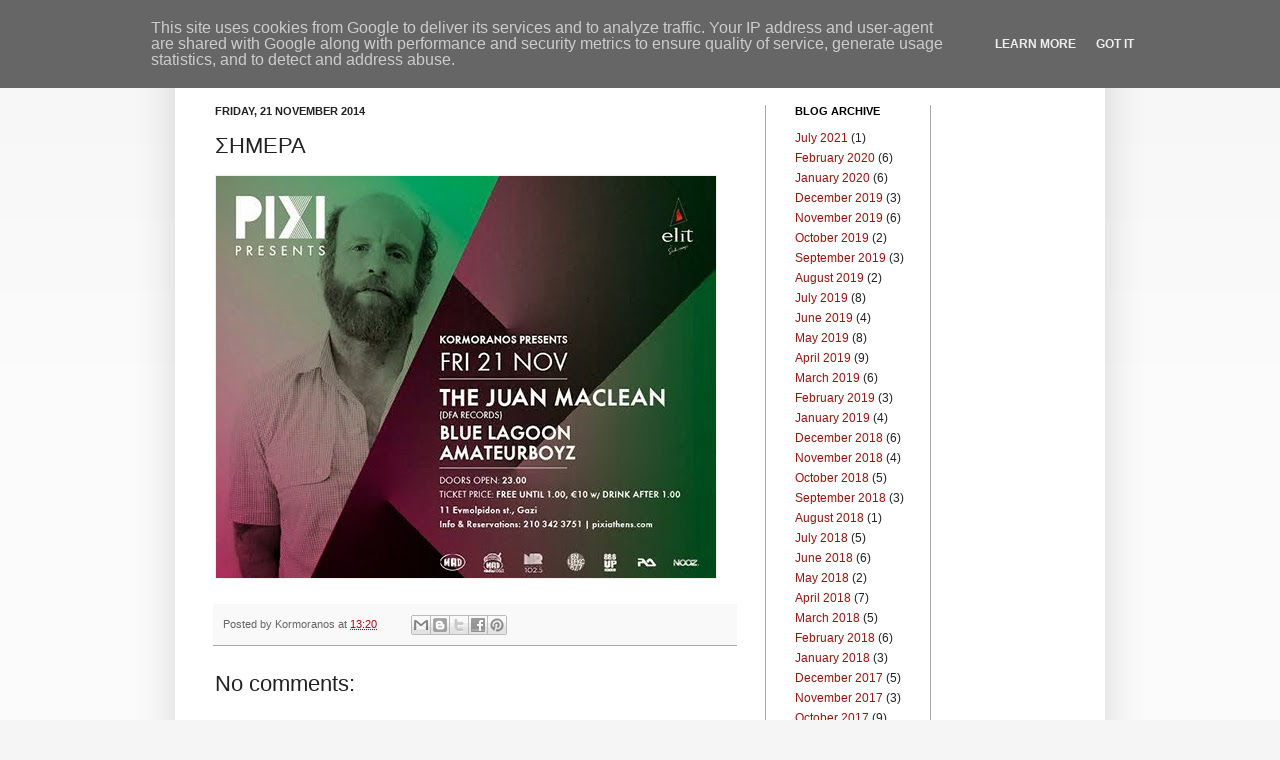

--- FILE ---
content_type: text/html; charset=UTF-8
request_url: http://www.kormoranos.gr/2014/11/blog-post_21.html
body_size: 10990
content:
<!DOCTYPE html>
<html class='v2' dir='ltr' xmlns='http://www.w3.org/1999/xhtml' xmlns:b='http://www.google.com/2005/gml/b' xmlns:data='http://www.google.com/2005/gml/data' xmlns:expr='http://www.google.com/2005/gml/expr'>
<head>
<link href='https://www.blogger.com/static/v1/widgets/335934321-css_bundle_v2.css' rel='stylesheet' type='text/css'/>
<meta content='IE=EmulateIE7' http-equiv='X-UA-Compatible'/>
<meta content='width=1100' name='viewport'/>
<meta content='text/html; charset=UTF-8' http-equiv='Content-Type'/>
<meta content='blogger' name='generator'/>
<link href='http://www.kormoranos.gr/favicon.ico' rel='icon' type='image/x-icon'/>
<link href='http://www.kormoranos.gr/2014/11/blog-post_21.html' rel='canonical'/>
<link rel="alternate" type="application/atom+xml" title="Kormoranos - Atom" href="http://www.kormoranos.gr/feeds/posts/default" />
<link rel="alternate" type="application/rss+xml" title="Kormoranos - RSS" href="http://www.kormoranos.gr/feeds/posts/default?alt=rss" />
<link rel="service.post" type="application/atom+xml" title="Kormoranos - Atom" href="https://www.blogger.com/feeds/9106122703632191379/posts/default" />

<link rel="alternate" type="application/atom+xml" title="Kormoranos - Atom" href="http://www.kormoranos.gr/feeds/3033290222054655023/comments/default" />
<!--Can't find substitution for tag [blog.ieCssRetrofitLinks]-->
<link href='https://blogger.googleusercontent.com/img/b/R29vZ2xl/AVvXsEjCyi6RisrEsIE5ofqvV-yxj8i6gR5dzudj4Vtgl-Y7pjm4hMwifqX3K2vpi5AGEsI7chne3CfFmzQ03h82bSdYhQOhV2SdGaIb-nXXBbR5ocjHnCdSK2qcWt4KfAYHYtu2RLAJhH7KHBYP/s1600/TheJuanMacleanPIXIflyer.jpg' rel='image_src'/>
<meta content='http://www.kormoranos.gr/2014/11/blog-post_21.html' property='og:url'/>
<meta content='ΣΗΜΕΡΑ' property='og:title'/>
<meta content='    ' property='og:description'/>
<meta content='https://blogger.googleusercontent.com/img/b/R29vZ2xl/AVvXsEjCyi6RisrEsIE5ofqvV-yxj8i6gR5dzudj4Vtgl-Y7pjm4hMwifqX3K2vpi5AGEsI7chne3CfFmzQ03h82bSdYhQOhV2SdGaIb-nXXBbR5ocjHnCdSK2qcWt4KfAYHYtu2RLAJhH7KHBYP/w1200-h630-p-k-no-nu/TheJuanMacleanPIXIflyer.jpg' property='og:image'/>
<title>Kormoranos: ΣΗΜΕΡΑ</title>
<style id='page-skin-1' type='text/css'><!--
/*
-----------------------------------------------
Blogger Template Style
Name:     Simple
Designer: Josh Peterson
URL:      www.noaesthetic.com
----------------------------------------------- */
/* Variable definitions
====================
<Variable name="keycolor" description="Main Color" type="color" default="#66bbdd"/>
<Group description="Page Text" selector="body">
<Variable name="body.font" description="Font" type="font"
default="normal normal 12px Arial, Tahoma, Helvetica, FreeSans, sans-serif"/>
<Variable name="body.text.color" description="Text Color" type="color" default="#222222"/>
</Group>
<Group description="Backgrounds" selector=".body-fauxcolumns-outer">
<Variable name="body.background.color" description="Outer Background" type="color" default="#66bbdd"/>
<Variable name="content.background.color" description="Main Background" type="color" default="#ffffff"/>
<Variable name="header.background.color" description="Header Background" type="color" default="transparent"/>
</Group>
<Group description="Links" selector=".main-outer">
<Variable name="link.color" description="Link Color" type="color" default="#921712"/>
<Variable name="link.visited.color" description="Visited Color" type="color" default="#921712"/>
<Variable name="link.hover.color" description="Hover Color" type="color" default="#921712"/>
</Group>
<Group description="Blog Title" selector=".header h1">
<Variable name="header.font" description="Font" type="font"
default="normal normal 60px Arial, Tahoma, Helvetica, FreeSans, sans-serif"/>
<Variable name="header.text.color" description="Title Color" type="color" default="#3399bb" />
</Group>
<Group description="Blog Description" selector=".header .description">
<Variable name="description.text.color" description="Description Color" type="color"
default="#777777" />
</Group>
<Group description="Tabs Text" selector=".tabs-inner .widget li a">
<Variable name="tabs.font" description="Font" type="font"
default="normal normal 14px Arial, Tahoma, Helvetica, FreeSans, sans-serif"/>
<Variable name="tabs.text.color" description="Text Color" type="color" default="#999999"/>
<Variable name="tabs.selected.text.color" description="Selected Color" type="color" default="#921712"/>
</Group>
<Group description="Tabs Background" selector=".tabs-outer .PageList">
<Variable name="tabs.background.color" description="Background Color" type="color" default="#f5f5f5"/>
<Variable name="tabs.selected.background.color" description="Selected Color" type="color" default="#eeeeee"/>
</Group>
<Group description="Post Title" selector="h3.post-title, .comments h4">
<Variable name="post.title.font" description="Font" type="font"
default="normal normal 22px Arial, Tahoma, Helvetica, FreeSans, sans-serif"/>
</Group>
<Group description="Date Header" selector=".date-header">
<Variable name="date.header.color" description="Text Color" type="color"
default="#222222"/>
<Variable name="date.header.background.color" description="Background Color" type="color"
default="transparent"/>
</Group>
<Group description="Post Footer" selector=".post-footer">
<Variable name="post.footer.text.color" description="Text Color" type="color" default="#666666"/>
<Variable name="post.footer.background.color" description="Background Color" type="color"
default="#f9f9f9"/>
<Variable name="post.footer.border.color" description="Shadow Color" type="color" default="#eeeeee"/>
</Group>
<Group description="Gadgets" selector="h2">
<Variable name="widget.title.font" description="Title Font" type="font"
default="normal bold 11px Arial, Tahoma, Helvetica, FreeSans, sans-serif"/>
<Variable name="widget.title.text.color" description="Title Color" type="color" default="#000000"/>
<Variable name="widget.alternate.text.color" description="Alternate Color" type="color" default="#999999"/>
</Group>
<Group description="Images" selector=".main-inner">
<Variable name="image.background.color" description="Background Color" type="color" default="#ffffff"/>
<Variable name="image.border.color" description="Border Color" type="color" default="#eeeeee"/>
<Variable name="image.text.color" description="Caption Text Color" type="color" default="#222222"/>
</Group>
<Group description="Accents" selector=".content-inner">
<Variable name="body.rule.color" description="Separator Line Color" type="color" default="#eeeeee"/>
<Variable name="tabs.border.color" description="Tabs Border Color" type="color" default="#aaaaaa"/>
</Group>
<Variable name="body.background" description="Body Background" type="background"
color="#f5f5f5" default="$(color) none repeat scroll top left"/>
<Variable name="body.background.override" description="Body Background Override" type="string" default=""/>
<Variable name="body.background.gradient.cap" description="Body Gradient Cap" type="url"
default="url(http://www.blogblog.com/1kt/simple/gradients_light.png)"/>
<Variable name="body.background.gradient.tile" description="Body Gradient Tile" type="url"
default="url(http://www.blogblog.com/1kt/simple/body_gradient_tile_light.png)"/>
<Variable name="content.background.color.selector" description="Content Background Color Selector" type="string" default=".content-inner"/>
<Variable name="content.padding" description="Content Padding" type="length" default="10px"/>
<Variable name="content.padding.horizontal" description="Content Horizontal Padding" type="length" default="10px"/>
<Variable name="content.shadow.spread" description="Content Shadow Spread" type="length" default="40px"/>
<Variable name="content.shadow.spread.webkit" description="Content Shadow Spread (WebKit)" type="length" default="5px"/>
<Variable name="content.shadow.spread.ie" description="Content Shadow Spread (IE)" type="length" default="10px"/>
<Variable name="main.border.width" description="Main Border Width" type="length" default="0"/>
<Variable name="header.background.gradient" description="Header Gradient" type="url" default="none"/>
<Variable name="header.shadow.offset.left" description="Header Shadow Offset Left" type="length" default="-1px"/>
<Variable name="header.shadow.offset.top" description="Header Shadow Offset Top" type="length" default="-1px"/>
<Variable name="header.shadow.spread" description="Header Shadow Spread" type="length" default="1px"/>
<Variable name="header.padding" description="Header Padding" type="length" default="30px"/>
<Variable name="header.border.size" description="Header Border Size" type="length" default="1px"/>
<Variable name="header.bottom.border.size" description="Header Bottom Border Size" type="length" default="1px"/>
<Variable name="header.border.horizontalsize" description="Header Horizontal Border Size" type="length" default="0"/>
<Variable name="description.text.size" description="Description Text Size" type="string" default="140%"/>
<Variable name="tabs.margin.top" description="Tabs Margin Top" type="length" default="0" />
<Variable name="tabs.margin.side" description="Tabs Side Margin" type="length" default="30px" />
<Variable name="tabs.background.gradient" description="Tabs Background Gradient" type="url"
default="url(http://www.blogblog.com/1kt/simple/gradients_light.png)"/>
<Variable name="tabs.border.width" description="Tabs Border Width" type="length" default="1px"/>
<Variable name="tabs.bevel.border.width" description="Tabs Bevel Border Width" type="length" default="1px"/>
<Variable name="date.header.padding" description="Date Header Padding" type="string" default="inherit"/>
<Variable name="date.header.letterspacing" description="Date Header Letter Spacing" type="string" default="inherit"/>
<Variable name="date.header.margin" description="Date Header Margin" type="string" default="inherit"/>
<Variable name="post.margin.bottom" description="Post Bottom Margin" type="length" default="25px"/>
<Variable name="image.border.small.size" description="Image Border Small Size" type="length" default="2px"/>
<Variable name="image.border.large.size" description="Image Border Large Size" type="length" default="5px"/>
<Variable name="page.width.selector" description="Page Width Selector" type="string" default=".region-inner"/>
<Variable name="page.width" description="Page Width" type="string" default="auto"/>
<Variable name="main.section.margin" description="Main Section Margin" type="length" default="15px"/>
<Variable name="main.padding" description="Main Padding" type="length" default="15px"/>
<Variable name="main.padding.top" description="Main Padding Top" type="length" default="30px"/>
<Variable name="main.padding.bottom" description="Main Padding Bottom" type="length" default="30px"/>
<Variable name="paging.background"
color="#ffffff"
description="Background of blog paging area" type="background"
default="transparent none no-repeat scroll top center"/>
<Variable name="footer.bevel" description="Bevel border length of footer" type="length" default="0"/>
<Variable name="startSide" description="Side where text starts in blog language" type="automatic" default="left"/>
<Variable name="endSide" description="Side where text ends in blog language" type="automatic" default="right"/>
*/
/* Content
----------------------------------------------- */
#navbar {
height: 0px;
visibility: hidden;
display: none;
}
body {
font: normal normal 12px Arial, Tahoma, Helvetica, FreeSans, sans-serif;
color: #222222;
background: #f5f5f5 none repeat scroll top left;
padding: 0 40px 40px 40px;
}
html body .region-inner {
min-width: 0;
max-width: 100%;
width: auto;
}
a:link {
text-decoration:none;
color: #921712;
}
a:visited {
text-decoration:none;
color: #921712;
}
a:hover {
text-decoration:underline;
color: #921712;
}
.body-fauxcolumn-outer .fauxcolumn-inner {
background: transparent url(http://www.blogblog.com/1kt/simple/body_gradient_tile_light.png) repeat scroll top left;
_background-image: none;
}
.body-fauxcolumn-outer .cap-top {
position: absolute;
z-index: 1;
height: 400px;
width: 100%;
background: #f5f5f5 none repeat scroll top left;
}
.body-fauxcolumn-outer .cap-top .cap-left {
width: 100%;
background: transparent url(http://www.blogblog.com/1kt/simple/gradients_light.png) repeat-x scroll top left;
_background-image: none;
}
.content-outer {
-moz-box-shadow: 0 0 40px rgba(0, 0, 0, .15);
-webkit-box-shadow: 0 0 5px rgba(0, 0, 0, .15);
-goog-ms-box-shadow: 0 0 10px #333333;
box-shadow: 0 0 40px rgba(0, 0, 0, .15);
margin-bottom: 1px;
}
.content-inner {
padding: 10px 10px;
}
.content-inner {
background-color: #ffffff;
}
/* Header
----------------------------------------------- */
.header-outer {
background: transparent none repeat-x scroll 0 -400px;
_background-image: none;
}
.Header h1 {
font: normal normal 60px Arial, Tahoma, Helvetica, FreeSans, sans-serif;
color: #3399bb;
text-shadow: -1px -1px 1px rgba(0, 0, 0, .2);
}
.Header h1 a {
color: #3399bb;
}
.Header .description {
font-size: 140%;
color: #777777;
}
.header-inner .Header .titlewrapper {
padding: 22px 30px;
}
.header-inner .Header .descriptionwrapper {
padding: 0 30px;
}
/* Tabs
----------------------------------------------- */
.tabs-inner .section:first-child {
border-top: 1px solid #aaaaaa;
}
.tabs-inner .section:first-child ul {
margin-top: -1px;
border-top: 1px solid #aaaaaa;
border-left: 0 solid #aaaaaa;
border-right: 0 solid #aaaaaa;
}
.tabs-inner .widget ul {
background: #eeeeee url(http://www.blogblog.com/1kt/simple/gradients_light.png) repeat-x scroll 0 -800px;
_background-image: none;
border-bottom: 1px solid #aaaaaa;
margin-top: 0;
margin-left: -30px;
margin-right: -30px;
}
.tabs-inner .widget li a {
display: inline-block;
padding: .6em 1em;
font: normal normal 14px Arial, Tahoma, Helvetica, FreeSans, sans-serif;
color: #921712;
border-left: 1px solid #ffffff;
border-right: 1px solid #aaaaaa;
}
.tabs-inner .widget li:first-child a {
border-left: none;
}
.tabs-inner .widget li.selected a, .tabs-inner .widget li a:hover {
color: #000000;
background-color: #ffffff;
text-decoration: none;
}
/* Columns
----------------------------------------------- */
.main-outer {
border-top: 0 solid #aaaaaa;
}
.fauxcolumn-left-outer .fauxcolumn-inner {
border-right: 1px solid #aaaaaa;
}
.fauxcolumn-right-outer .fauxcolumn-inner {
border-left: 1px solid #aaaaaa;
}
/* Headings
----------------------------------------------- */
h2 {
margin: 0 0 1em 0;
font: normal bold 11px Arial, Tahoma, Helvetica, FreeSans, sans-serif;
color: #000000;
text-transform: uppercase;
}
/* Widgets
----------------------------------------------- */
.widget .zippy {
color: #999999;
text-shadow: 2px 2px 1px rgba(0, 0, 0, .1);
}
.widget .popular-posts ul {
list-style: none;
}
/* Posts
----------------------------------------------- */
.date-header span {
background-color: transparent;
color: #222222;
padding: inherit;
letter-spacing: inherit;
margin: inherit;
}
.main-inner {
padding-top: 30px;
padding-bottom: 30px;
}
.main-inner .column-center-inner {
padding: 0 15px;
}
.main-inner .column-center-inner .section {
margin: 0 15px;
}
.post {
margin: 0 0 25px 0;
}
h3.post-title, .comments h4 {
font: normal normal 22px Arial, Tahoma, Helvetica, FreeSans, sans-serif;
margin: .75em 0 0;
}
.post-body {
font-size: 110%;
line-height: 1.4;
position: relative;
}
.post-body img, .post-body .tr-caption-container, .Profile img, .Image img,
.BlogList .item-thumbnail img {
padding: 2px;
background: #ffffff;
border: 1px solid #eeeeee;
-moz-box-shadow: 1px 1px 5px rgba(0, 0, 0, .1);
-webkit-box-shadow: 1px 1px 5px rgba(0, 0, 0, .1);
box-shadow: 1px 1px 5px rgba(0, 0, 0, .1);
}
.post-body img, .post-body .tr-caption-container {
padding: 5px;
}
.post-body .tr-caption-container {
color: #222222;
}
.post-body .tr-caption-container img {
padding: 0;
background: transparent;
border: none;
-moz-box-shadow: 0 0 0 rgba(0, 0, 0, .1);
-webkit-box-shadow: 0 0 0 rgba(0, 0, 0, .1);
box-shadow: 0 0 0 rgba(0, 0, 0, .1);
}
.post-header {
margin: 0 0 1.5em;
line-height: 1.6;
font-size: 90%;
}
.post-footer {
margin: 20px -2px 0;
padding: 5px 10px;
color: #666666;
background-color: #f9f9f9;
border-bottom: 1px solid #aaaaaa;
line-height: 1.6;
font-size: 90%;
}
#comments .comment-author {
padding-top: 1.5em;
border-top: 1px solid #aaaaaa;
background-position: 0 1.5em;
}
#comments .comment-author:first-child {
padding-top: 0;
border-top: none;
}
.avatar-image-container {
margin: .2em 0 0;
}
#comments .avatar-image-container img {
border: 1px solid #eeeeee;
}
/* Accents
---------------------------------------------- */
.section-columns td.columns-cell {
border-left: 1px solid #aaaaaa;
}
.blog-pager {
background: transparent none no-repeat scroll top center;
}
.blog-pager-older-link, .home-link,
.blog-pager-newer-link {
background-color: #ffffff;
padding: 5px;
}
.footer-outer {
border-top: 0 dashed #bbbbbb;
}
/* Mobile
----------------------------------------------- */
body.mobile  {
padding: 0;
}
.mobile .content-inner {
padding: 0;
}
.mobile .content-outer {
-webkit-box-shadow: 0 0 3px rgba(0, 0, 0, .15);
box-shadow: 0 0 3px rgba(0, 0, 0, .15);
padding: 0 40px;
}
body.mobile .AdSense {
margin-left: -40px;
}
.mobile .tabs-inner .widget ul {
margin-left: 0;
margin-right: 0;
}
.mobile .post {
margin: 0;
}
.mobile .main-inner .column-center-inner .section {
margin: 0;
}
.mobile .main-inner {
padding-top: 20px;
padding-bottom: 20px;
}
.mobile .main-inner .column-center-inner {
padding: 0;
}
.mobile .date-header span {
padding: 0.4em 10px;
margin: 0 -10px;
}
.mobile h3.post-title {
margin: 0;
}
.mobile .blog-pager {
background: transparent;
}
.mobile .footer-outer {
border-top: none;
}
.mobile .main-inner, .mobile .footer-inner {
background-color: #ffffff;
}
.mobile-index-contents {
color: #222222;
}
.mobile-link-button {
background-color: #921712;
}
.mobile-link-button a:link, .mobile-link-button a:visited {
color: #ffffff;
}
.tabs-inner .widget li.selected a {
color: black;
}
.post-body img {
padding: 0px;
-moz-box-shadow: none;
-webkit-box-shadow: none;
box-shadow: none;
}
--></style>
<style id='template-skin-1' type='text/css'><!--
body {
min-width: 930px;
}
.content-outer, .content-fauxcolumn-outer, .region-inner {
min-width: 930px;
max-width: 930px;
_width: 930px;
}
.main-inner .columns {
padding-left: 0px;
padding-right: 330px;
}
.main-inner .fauxcolumn-center-outer {
left: 0px;
right: 330px;
/* IE6 does not respect left and right together */
_width: expression(this.parentNode.offsetWidth -
parseInt("0px") -
parseInt("330px") + 'px');
}
.main-inner .fauxcolumn-left-outer {
width: 0px;
}
.main-inner .fauxcolumn-right-outer {
width: 330px;
}
.main-inner .column-left-outer {
width: 0px;
right: 100%;
margin-left: -0px;
}
.main-inner .column-right-outer {
width: 330px;
margin-right: -330px;
}
#layout {
min-width: 0;
}
#layout .content-outer {
min-width: 0;
width: 800px;
}
#layout .region-inner {
min-width: 0;
width: auto;
}
--></style>
<link href='https://www.blogger.com/dyn-css/authorization.css?targetBlogID=9106122703632191379&amp;zx=d4065b79-711b-4a0f-9041-c03157b67dad' media='none' onload='if(media!=&#39;all&#39;)media=&#39;all&#39;' rel='stylesheet'/><noscript><link href='https://www.blogger.com/dyn-css/authorization.css?targetBlogID=9106122703632191379&amp;zx=d4065b79-711b-4a0f-9041-c03157b67dad' rel='stylesheet'/></noscript>
<meta name='google-adsense-platform-account' content='ca-host-pub-1556223355139109'/>
<meta name='google-adsense-platform-domain' content='blogspot.com'/>

<script type="text/javascript" language="javascript">
  // Supply ads personalization default for EEA readers
  // See https://www.blogger.com/go/adspersonalization
  adsbygoogle = window.adsbygoogle || [];
  if (typeof adsbygoogle.requestNonPersonalizedAds === 'undefined') {
    adsbygoogle.requestNonPersonalizedAds = 1;
  }
</script>


</head>
<body class='loading'>
<div class='navbar section' id='navbar'><div class='widget Navbar' data-version='1' id='Navbar1'><script type="text/javascript">
    function setAttributeOnload(object, attribute, val) {
      if(window.addEventListener) {
        window.addEventListener('load',
          function(){ object[attribute] = val; }, false);
      } else {
        window.attachEvent('onload', function(){ object[attribute] = val; });
      }
    }
  </script>
<div id="navbar-iframe-container"></div>
<script type="text/javascript" src="https://apis.google.com/js/platform.js"></script>
<script type="text/javascript">
      gapi.load("gapi.iframes:gapi.iframes.style.bubble", function() {
        if (gapi.iframes && gapi.iframes.getContext) {
          gapi.iframes.getContext().openChild({
              url: 'https://www.blogger.com/navbar/9106122703632191379?po\x3d3033290222054655023\x26origin\x3dhttp://www.kormoranos.gr',
              where: document.getElementById("navbar-iframe-container"),
              id: "navbar-iframe"
          });
        }
      });
    </script><script type="text/javascript">
(function() {
var script = document.createElement('script');
script.type = 'text/javascript';
script.src = '//pagead2.googlesyndication.com/pagead/js/google_top_exp.js';
var head = document.getElementsByTagName('head')[0];
if (head) {
head.appendChild(script);
}})();
</script>
</div></div>
<div class='body-fauxcolumns'>
<div class='fauxcolumn-outer body-fauxcolumn-outer'>
<div class='cap-top'>
<div class='cap-left'></div>
<div class='cap-right'></div>
</div>
<div class='fauxborder-left'>
<div class='fauxborder-right'></div>
<div class='fauxcolumn-inner'>
</div>
</div>
<div class='cap-bottom'>
<div class='cap-left'></div>
<div class='cap-right'></div>
</div>
</div>
</div>
<div class='content'>
<div class='content-fauxcolumns'>
<div class='fauxcolumn-outer content-fauxcolumn-outer'>
<div class='cap-top'>
<div class='cap-left'></div>
<div class='cap-right'></div>
</div>
<div class='fauxborder-left'>
<div class='fauxborder-right'></div>
<div class='fauxcolumn-inner'>
</div>
</div>
<div class='cap-bottom'>
<div class='cap-left'></div>
<div class='cap-right'></div>
</div>
</div>
</div>
<div class='content-outer'>
<div class='content-cap-top cap-top'>
<div class='cap-left'></div>
<div class='cap-right'></div>
</div>
<div class='fauxborder-left content-fauxborder-left'>
<div class='fauxborder-right content-fauxborder-right'></div>
<div class='content-inner'>
<!-- <header> <div class='header-outer'> <div class='header-cap-top cap-top'> <div class='cap-left'/> <div class='cap-right'/> </div> <div class='fauxborder-left header-fauxborder-left'> <div class='fauxborder-right header-fauxborder-right'/> <div class='region-inner header-inner'> <b:section class='header' id='header' maxwidgets='1' showaddelement='no'> <b:widget id='Header1' locked='true' title='Kormoranos (Header)' type='Header'/> </b:section> </div> </div> <div class='header-cap-bottom cap-bottom'> <div class='cap-left'/> <div class='cap-right'/> </div> </div> </header> -->
<div class='tabs-outer'>
<div class='tabs-cap-top cap-top'>
<div class='cap-left'></div>
<div class='cap-right'></div>
</div>
<div class='fauxborder-left tabs-fauxborder-left'>
<div class='fauxborder-right tabs-fauxborder-right'></div>
<div class='region-inner tabs-inner'>
<div class='tabs section' id='crosscol'><div class='widget PageList' data-version='1' id='PageList1'>
<h2>Pages</h2>
<div class='widget-content'>
<ul>
<li>
<a href='http://www.kormoranos.gr/p/kormoranos.html'>Κορμοράνος</a>
</li>
<li>
<a href='http://www.kormoranos.gr/p/blog-page_4.html'>Πρόγραμμα</a>
</li>
<li>
<a href='http://www.kormoranos.gr/p/contact.html'>Επικοινωνία</a>
</li>
<li>
<a href='http://www.kormoranos.gr/'>Μπλογκ</a>
</li>
</ul>
<div class='clear'></div>
</div>
</div></div>
<div class='tabs section' id='crosscol-overflow'><div class='widget HTML' data-version='1' id='HTML1'>
<div class='widget-content'>
<script type="text/javascript">

  var _gaq = _gaq || [];
  _gaq.push(['_setAccount', 'UA-1253061-1']);
  _gaq.push(['_trackPageview']);

  (function() {
    var ga = document.createElement('script'); ga.type = 'text/javascript'; ga.async = true;
    ga.src = ('https:' == document.location.protocol ? 'https://ssl' : 'http://www') + '.google-analytics.com/ga.js';
    var s = document.getElementsByTagName('script')[0]; s.parentNode.insertBefore(ga, s);
  })();

</script>
</div>
<div class='clear'></div>
</div></div>
</div>
</div>
<div class='tabs-cap-bottom cap-bottom'>
<div class='cap-left'></div>
<div class='cap-right'></div>
</div>
</div>
<div class='main-outer'>
<div class='main-cap-top cap-top'>
<div class='cap-left'></div>
<div class='cap-right'></div>
</div>
<div class='fauxborder-left main-fauxborder-left'>
<div class='fauxborder-right main-fauxborder-right'></div>
<div class='region-inner main-inner'>
<div class='columns fauxcolumns'>
<div class='fauxcolumn-outer fauxcolumn-center-outer'>
<div class='cap-top'>
<div class='cap-left'></div>
<div class='cap-right'></div>
</div>
<div class='fauxborder-left'>
<div class='fauxborder-right'></div>
<div class='fauxcolumn-inner'>
</div>
</div>
<div class='cap-bottom'>
<div class='cap-left'></div>
<div class='cap-right'></div>
</div>
</div>
<div class='fauxcolumn-outer fauxcolumn-left-outer'>
<div class='cap-top'>
<div class='cap-left'></div>
<div class='cap-right'></div>
</div>
<div class='fauxborder-left'>
<div class='fauxborder-right'></div>
<div class='fauxcolumn-inner'>
</div>
</div>
<div class='cap-bottom'>
<div class='cap-left'></div>
<div class='cap-right'></div>
</div>
</div>
<div class='fauxcolumn-outer fauxcolumn-right-outer'>
<div class='cap-top'>
<div class='cap-left'></div>
<div class='cap-right'></div>
</div>
<div class='fauxborder-left'>
<div class='fauxborder-right'></div>
<div class='fauxcolumn-inner'>
</div>
</div>
<div class='cap-bottom'>
<div class='cap-left'></div>
<div class='cap-right'></div>
</div>
</div>
<!-- corrects IE6 width calculation -->
<div class='columns-inner'>
<div class='column-center-outer'>
<div class='column-center-inner'>
<div class='main section' id='main'><div class='widget Blog' data-version='1' id='Blog1'>
<div class='blog-posts hfeed'>

          <div class="date-outer">
        
<h2 class='date-header'><span>Friday, 21 November 2014</span></h2>

          <div class="date-posts">
        
<div class='post-outer'>
<div class='post hentry'>
<a name='3033290222054655023'></a>
<h3 class='post-title entry-title'>
ΣΗΜΕΡΑ
</h3>
<div class='post-header'>
<div class='post-header-line-1'></div>
</div>
<div class='post-body entry-content'>
<div dir="ltr" style="text-align: left;" trbidi="on">
<div class="separator" style="clear: both; text-align: left;">
<img border="0" src="https://blogger.googleusercontent.com/img/b/R29vZ2xl/AVvXsEjCyi6RisrEsIE5ofqvV-yxj8i6gR5dzudj4Vtgl-Y7pjm4hMwifqX3K2vpi5AGEsI7chne3CfFmzQ03h82bSdYhQOhV2SdGaIb-nXXBbR5ocjHnCdSK2qcWt4KfAYHYtu2RLAJhH7KHBYP/s1600/TheJuanMacleanPIXIflyer.jpg" /></div>
</div>
<div style='clear: both;'></div>
</div>
<div class='post-footer'>
<div class='post-footer-line post-footer-line-1'><span class='post-author vcard'>
Posted by
<span class='fn'>Kormoranos</span>
</span>
<span class='post-timestamp'>
at
<a class='timestamp-link' href='http://www.kormoranos.gr/2014/11/blog-post_21.html' rel='bookmark' title='permanent link'><abbr class='published' title='2014-11-21T13:20:00+02:00'>13:20</abbr></a>
</span>
<span class='post-comment-link'>
</span>
<span class='post-icons'>
<span class='item-control blog-admin pid-1996641494'>
<a href='https://www.blogger.com/post-edit.g?blogID=9106122703632191379&postID=3033290222054655023&from=pencil' title='Edit Post'>
<img alt='' class='icon-action' height='18' src='https://resources.blogblog.com/img/icon18_edit_allbkg.gif' width='18'/>
</a>
</span>
</span>
<div class='post-share-buttons'>
<a class='goog-inline-block share-button sb-email' href='https://www.blogger.com/share-post.g?blogID=9106122703632191379&postID=3033290222054655023&target=email' target='_blank' title='Email This'><span class='share-button-link-text'>Email This</span></a><a class='goog-inline-block share-button sb-blog' href='https://www.blogger.com/share-post.g?blogID=9106122703632191379&postID=3033290222054655023&target=blog' onclick='window.open(this.href, "_blank", "height=270,width=475"); return false;' target='_blank' title='BlogThis!'><span class='share-button-link-text'>BlogThis!</span></a><a class='goog-inline-block share-button sb-twitter' href='https://www.blogger.com/share-post.g?blogID=9106122703632191379&postID=3033290222054655023&target=twitter' target='_blank' title='Share to X'><span class='share-button-link-text'>Share to X</span></a><a class='goog-inline-block share-button sb-facebook' href='https://www.blogger.com/share-post.g?blogID=9106122703632191379&postID=3033290222054655023&target=facebook' onclick='window.open(this.href, "_blank", "height=430,width=640"); return false;' target='_blank' title='Share to Facebook'><span class='share-button-link-text'>Share to Facebook</span></a><a class='goog-inline-block share-button sb-pinterest' href='https://www.blogger.com/share-post.g?blogID=9106122703632191379&postID=3033290222054655023&target=pinterest' target='_blank' title='Share to Pinterest'><span class='share-button-link-text'>Share to Pinterest</span></a>
</div>
</div>
<div class='post-footer-line post-footer-line-2'><span class='post-labels'>
</span>
</div>
<div class='post-footer-line post-footer-line-3'><span class='post-location'>
</span>
</div>
</div>
</div>
<div class='comments' id='comments'>
<a name='comments'></a>
<h4>No comments:</h4>
<div id='Blog1_comments-block-wrapper'>
<dl class='avatar-comment-indent' id='comments-block'>
</dl>
</div>
<p class='comment-footer'>
<div class='comment-form'>
<a name='comment-form'></a>
<h4 id='comment-post-message'>Post a Comment</h4>
<p>
</p>
<a href='https://www.blogger.com/comment/frame/9106122703632191379?po=3033290222054655023&hl=en-GB&saa=85391&origin=http://www.kormoranos.gr' id='comment-editor-src'></a>
<iframe allowtransparency='true' class='blogger-iframe-colorize blogger-comment-from-post' frameborder='0' height='410px' id='comment-editor' name='comment-editor' src='' width='100%'></iframe>
<script src='https://www.blogger.com/static/v1/jsbin/2830521187-comment_from_post_iframe.js' type='text/javascript'></script>
<script type='text/javascript'>
      BLOG_CMT_createIframe('https://www.blogger.com/rpc_relay.html');
    </script>
</div>
</p>
</div>
</div>

        </div></div>
      
</div>
<div class='blog-pager' id='blog-pager'>
<span id='blog-pager-newer-link'>
<a class='blog-pager-newer-link' href='http://www.kormoranos.gr/2014/11/blog-post_25.html' id='Blog1_blog-pager-newer-link' title='Newer Post'>Newer Post</a>
</span>
<span id='blog-pager-older-link'>
<a class='blog-pager-older-link' href='http://www.kormoranos.gr/2014/11/the-juan-maclean.html' id='Blog1_blog-pager-older-link' title='Older Post'>Older Post</a>
</span>
<a class='home-link' href='http://www.kormoranos.gr/'>Home</a>
</div>
<div class='clear'></div>
<div class='post-feeds'>
<div class='feed-links'>
Subscribe to:
<a class='feed-link' href='http://www.kormoranos.gr/feeds/3033290222054655023/comments/default' target='_blank' type='application/atom+xml'>Post Comments (Atom)</a>
</div>
</div>
</div></div>
</div>
</div>
<div class='column-left-outer'>
<div class='column-left-inner'>
<aside>
</aside>
</div>
</div>
<div class='column-right-outer'>
<div class='column-right-inner'>
<aside>
<div class='sidebar no-items section' id='sidebar-right-1'></div>
<table border='0' cellpadding='0' cellspacing='0' class='section-columns columns-2'>
<tbody>
<tr>
<td class='first columns-cell'>
<div class='sidebar section' id='sidebar-right-2-1'><div class='widget BlogArchive' data-version='1' id='BlogArchive1'>
<h2>Blog Archive</h2>
<div class='widget-content'>
<div id='ArchiveList'>
<div id='BlogArchive1_ArchiveList'>
<ul class='flat'>
<li class='archivedate'>
<a href='http://www.kormoranos.gr/2021/07/'>July 2021</a> (1)
      </li>
<li class='archivedate'>
<a href='http://www.kormoranos.gr/2020/02/'>February 2020</a> (6)
      </li>
<li class='archivedate'>
<a href='http://www.kormoranos.gr/2020/01/'>January 2020</a> (6)
      </li>
<li class='archivedate'>
<a href='http://www.kormoranos.gr/2019/12/'>December 2019</a> (3)
      </li>
<li class='archivedate'>
<a href='http://www.kormoranos.gr/2019/11/'>November 2019</a> (6)
      </li>
<li class='archivedate'>
<a href='http://www.kormoranos.gr/2019/10/'>October 2019</a> (2)
      </li>
<li class='archivedate'>
<a href='http://www.kormoranos.gr/2019/09/'>September 2019</a> (3)
      </li>
<li class='archivedate'>
<a href='http://www.kormoranos.gr/2019/08/'>August 2019</a> (2)
      </li>
<li class='archivedate'>
<a href='http://www.kormoranos.gr/2019/07/'>July 2019</a> (8)
      </li>
<li class='archivedate'>
<a href='http://www.kormoranos.gr/2019/06/'>June 2019</a> (4)
      </li>
<li class='archivedate'>
<a href='http://www.kormoranos.gr/2019/05/'>May 2019</a> (8)
      </li>
<li class='archivedate'>
<a href='http://www.kormoranos.gr/2019/04/'>April 2019</a> (9)
      </li>
<li class='archivedate'>
<a href='http://www.kormoranos.gr/2019/03/'>March 2019</a> (6)
      </li>
<li class='archivedate'>
<a href='http://www.kormoranos.gr/2019/02/'>February 2019</a> (3)
      </li>
<li class='archivedate'>
<a href='http://www.kormoranos.gr/2019/01/'>January 2019</a> (4)
      </li>
<li class='archivedate'>
<a href='http://www.kormoranos.gr/2018/12/'>December 2018</a> (6)
      </li>
<li class='archivedate'>
<a href='http://www.kormoranos.gr/2018/11/'>November 2018</a> (4)
      </li>
<li class='archivedate'>
<a href='http://www.kormoranos.gr/2018/10/'>October 2018</a> (5)
      </li>
<li class='archivedate'>
<a href='http://www.kormoranos.gr/2018/09/'>September 2018</a> (3)
      </li>
<li class='archivedate'>
<a href='http://www.kormoranos.gr/2018/08/'>August 2018</a> (1)
      </li>
<li class='archivedate'>
<a href='http://www.kormoranos.gr/2018/07/'>July 2018</a> (5)
      </li>
<li class='archivedate'>
<a href='http://www.kormoranos.gr/2018/06/'>June 2018</a> (6)
      </li>
<li class='archivedate'>
<a href='http://www.kormoranos.gr/2018/05/'>May 2018</a> (2)
      </li>
<li class='archivedate'>
<a href='http://www.kormoranos.gr/2018/04/'>April 2018</a> (7)
      </li>
<li class='archivedate'>
<a href='http://www.kormoranos.gr/2018/03/'>March 2018</a> (5)
      </li>
<li class='archivedate'>
<a href='http://www.kormoranos.gr/2018/02/'>February 2018</a> (6)
      </li>
<li class='archivedate'>
<a href='http://www.kormoranos.gr/2018/01/'>January 2018</a> (3)
      </li>
<li class='archivedate'>
<a href='http://www.kormoranos.gr/2017/12/'>December 2017</a> (5)
      </li>
<li class='archivedate'>
<a href='http://www.kormoranos.gr/2017/11/'>November 2017</a> (3)
      </li>
<li class='archivedate'>
<a href='http://www.kormoranos.gr/2017/10/'>October 2017</a> (9)
      </li>
<li class='archivedate'>
<a href='http://www.kormoranos.gr/2017/09/'>September 2017</a> (7)
      </li>
<li class='archivedate'>
<a href='http://www.kormoranos.gr/2017/08/'>August 2017</a> (2)
      </li>
<li class='archivedate'>
<a href='http://www.kormoranos.gr/2017/07/'>July 2017</a> (4)
      </li>
<li class='archivedate'>
<a href='http://www.kormoranos.gr/2017/06/'>June 2017</a> (1)
      </li>
<li class='archivedate'>
<a href='http://www.kormoranos.gr/2017/05/'>May 2017</a> (6)
      </li>
<li class='archivedate'>
<a href='http://www.kormoranos.gr/2017/04/'>April 2017</a> (3)
      </li>
<li class='archivedate'>
<a href='http://www.kormoranos.gr/2017/03/'>March 2017</a> (5)
      </li>
<li class='archivedate'>
<a href='http://www.kormoranos.gr/2017/02/'>February 2017</a> (3)
      </li>
<li class='archivedate'>
<a href='http://www.kormoranos.gr/2017/01/'>January 2017</a> (10)
      </li>
<li class='archivedate'>
<a href='http://www.kormoranos.gr/2016/12/'>December 2016</a> (9)
      </li>
<li class='archivedate'>
<a href='http://www.kormoranos.gr/2016/11/'>November 2016</a> (3)
      </li>
<li class='archivedate'>
<a href='http://www.kormoranos.gr/2016/10/'>October 2016</a> (4)
      </li>
<li class='archivedate'>
<a href='http://www.kormoranos.gr/2016/09/'>September 2016</a> (2)
      </li>
<li class='archivedate'>
<a href='http://www.kormoranos.gr/2016/08/'>August 2016</a> (3)
      </li>
<li class='archivedate'>
<a href='http://www.kormoranos.gr/2016/07/'>July 2016</a> (4)
      </li>
<li class='archivedate'>
<a href='http://www.kormoranos.gr/2016/06/'>June 2016</a> (2)
      </li>
<li class='archivedate'>
<a href='http://www.kormoranos.gr/2016/05/'>May 2016</a> (7)
      </li>
<li class='archivedate'>
<a href='http://www.kormoranos.gr/2016/04/'>April 2016</a> (4)
      </li>
<li class='archivedate'>
<a href='http://www.kormoranos.gr/2016/03/'>March 2016</a> (4)
      </li>
<li class='archivedate'>
<a href='http://www.kormoranos.gr/2016/02/'>February 2016</a> (11)
      </li>
<li class='archivedate'>
<a href='http://www.kormoranos.gr/2016/01/'>January 2016</a> (12)
      </li>
<li class='archivedate'>
<a href='http://www.kormoranos.gr/2015/12/'>December 2015</a> (5)
      </li>
<li class='archivedate'>
<a href='http://www.kormoranos.gr/2015/11/'>November 2015</a> (3)
      </li>
<li class='archivedate'>
<a href='http://www.kormoranos.gr/2015/10/'>October 2015</a> (3)
      </li>
<li class='archivedate'>
<a href='http://www.kormoranos.gr/2015/09/'>September 2015</a> (2)
      </li>
<li class='archivedate'>
<a href='http://www.kormoranos.gr/2015/08/'>August 2015</a> (2)
      </li>
<li class='archivedate'>
<a href='http://www.kormoranos.gr/2015/07/'>July 2015</a> (2)
      </li>
<li class='archivedate'>
<a href='http://www.kormoranos.gr/2015/06/'>June 2015</a> (1)
      </li>
<li class='archivedate'>
<a href='http://www.kormoranos.gr/2015/05/'>May 2015</a> (5)
      </li>
<li class='archivedate'>
<a href='http://www.kormoranos.gr/2015/04/'>April 2015</a> (5)
      </li>
<li class='archivedate'>
<a href='http://www.kormoranos.gr/2015/03/'>March 2015</a> (6)
      </li>
<li class='archivedate'>
<a href='http://www.kormoranos.gr/2015/02/'>February 2015</a> (1)
      </li>
<li class='archivedate'>
<a href='http://www.kormoranos.gr/2015/01/'>January 2015</a> (8)
      </li>
<li class='archivedate'>
<a href='http://www.kormoranos.gr/2014/12/'>December 2014</a> (5)
      </li>
<li class='archivedate'>
<a href='http://www.kormoranos.gr/2014/11/'>November 2014</a> (7)
      </li>
<li class='archivedate'>
<a href='http://www.kormoranos.gr/2014/10/'>October 2014</a> (15)
      </li>
<li class='archivedate'>
<a href='http://www.kormoranos.gr/2014/09/'>September 2014</a> (15)
      </li>
<li class='archivedate'>
<a href='http://www.kormoranos.gr/2014/08/'>August 2014</a> (2)
      </li>
<li class='archivedate'>
<a href='http://www.kormoranos.gr/2014/07/'>July 2014</a> (3)
      </li>
<li class='archivedate'>
<a href='http://www.kormoranos.gr/2014/06/'>June 2014</a> (3)
      </li>
<li class='archivedate'>
<a href='http://www.kormoranos.gr/2014/05/'>May 2014</a> (3)
      </li>
<li class='archivedate'>
<a href='http://www.kormoranos.gr/2014/04/'>April 2014</a> (8)
      </li>
<li class='archivedate'>
<a href='http://www.kormoranos.gr/2014/03/'>March 2014</a> (5)
      </li>
<li class='archivedate'>
<a href='http://www.kormoranos.gr/2014/02/'>February 2014</a> (4)
      </li>
<li class='archivedate'>
<a href='http://www.kormoranos.gr/2014/01/'>January 2014</a> (17)
      </li>
<li class='archivedate'>
<a href='http://www.kormoranos.gr/2013/12/'>December 2013</a> (8)
      </li>
<li class='archivedate'>
<a href='http://www.kormoranos.gr/2013/11/'>November 2013</a> (8)
      </li>
<li class='archivedate'>
<a href='http://www.kormoranos.gr/2013/10/'>October 2013</a> (11)
      </li>
<li class='archivedate'>
<a href='http://www.kormoranos.gr/2013/09/'>September 2013</a> (5)
      </li>
<li class='archivedate'>
<a href='http://www.kormoranos.gr/2013/08/'>August 2013</a> (4)
      </li>
<li class='archivedate'>
<a href='http://www.kormoranos.gr/2013/07/'>July 2013</a> (6)
      </li>
<li class='archivedate'>
<a href='http://www.kormoranos.gr/2013/06/'>June 2013</a> (4)
      </li>
<li class='archivedate'>
<a href='http://www.kormoranos.gr/2013/05/'>May 2013</a> (3)
      </li>
<li class='archivedate'>
<a href='http://www.kormoranos.gr/2013/04/'>April 2013</a> (8)
      </li>
<li class='archivedate'>
<a href='http://www.kormoranos.gr/2013/03/'>March 2013</a> (3)
      </li>
<li class='archivedate'>
<a href='http://www.kormoranos.gr/2013/02/'>February 2013</a> (6)
      </li>
<li class='archivedate'>
<a href='http://www.kormoranos.gr/2013/01/'>January 2013</a> (7)
      </li>
<li class='archivedate'>
<a href='http://www.kormoranos.gr/2012/12/'>December 2012</a> (10)
      </li>
<li class='archivedate'>
<a href='http://www.kormoranos.gr/2012/11/'>November 2012</a> (6)
      </li>
<li class='archivedate'>
<a href='http://www.kormoranos.gr/2012/10/'>October 2012</a> (7)
      </li>
<li class='archivedate'>
<a href='http://www.kormoranos.gr/2012/09/'>September 2012</a> (6)
      </li>
<li class='archivedate'>
<a href='http://www.kormoranos.gr/2012/08/'>August 2012</a> (2)
      </li>
<li class='archivedate'>
<a href='http://www.kormoranos.gr/2012/07/'>July 2012</a> (5)
      </li>
<li class='archivedate'>
<a href='http://www.kormoranos.gr/2012/06/'>June 2012</a> (4)
      </li>
<li class='archivedate'>
<a href='http://www.kormoranos.gr/2012/05/'>May 2012</a> (12)
      </li>
<li class='archivedate'>
<a href='http://www.kormoranos.gr/2012/04/'>April 2012</a> (16)
      </li>
<li class='archivedate'>
<a href='http://www.kormoranos.gr/2012/03/'>March 2012</a> (10)
      </li>
<li class='archivedate'>
<a href='http://www.kormoranos.gr/2012/02/'>February 2012</a> (5)
      </li>
<li class='archivedate'>
<a href='http://www.kormoranos.gr/2012/01/'>January 2012</a> (11)
      </li>
<li class='archivedate'>
<a href='http://www.kormoranos.gr/2011/12/'>December 2011</a> (9)
      </li>
<li class='archivedate'>
<a href='http://www.kormoranos.gr/2011/11/'>November 2011</a> (8)
      </li>
<li class='archivedate'>
<a href='http://www.kormoranos.gr/2011/10/'>October 2011</a> (14)
      </li>
<li class='archivedate'>
<a href='http://www.kormoranos.gr/2011/09/'>September 2011</a> (15)
      </li>
<li class='archivedate'>
<a href='http://www.kormoranos.gr/2011/08/'>August 2011</a> (5)
      </li>
<li class='archivedate'>
<a href='http://www.kormoranos.gr/2011/07/'>July 2011</a> (5)
      </li>
<li class='archivedate'>
<a href='http://www.kormoranos.gr/2011/06/'>June 2011</a> (4)
      </li>
<li class='archivedate'>
<a href='http://www.kormoranos.gr/2011/05/'>May 2011</a> (9)
      </li>
<li class='archivedate'>
<a href='http://www.kormoranos.gr/2011/04/'>April 2011</a> (16)
      </li>
<li class='archivedate'>
<a href='http://www.kormoranos.gr/2011/03/'>March 2011</a> (18)
      </li>
<li class='archivedate'>
<a href='http://www.kormoranos.gr/2011/02/'>February 2011</a> (14)
      </li>
<li class='archivedate'>
<a href='http://www.kormoranos.gr/2011/01/'>January 2011</a> (10)
      </li>
<li class='archivedate'>
<a href='http://www.kormoranos.gr/2010/12/'>December 2010</a> (10)
      </li>
<li class='archivedate'>
<a href='http://www.kormoranos.gr/2010/11/'>November 2010</a> (18)
      </li>
<li class='archivedate'>
<a href='http://www.kormoranos.gr/2010/10/'>October 2010</a> (13)
      </li>
<li class='archivedate'>
<a href='http://www.kormoranos.gr/2010/09/'>September 2010</a> (10)
      </li>
<li class='archivedate'>
<a href='http://www.kormoranos.gr/2010/08/'>August 2010</a> (3)
      </li>
<li class='archivedate'>
<a href='http://www.kormoranos.gr/2010/07/'>July 2010</a> (5)
      </li>
<li class='archivedate'>
<a href='http://www.kormoranos.gr/2010/06/'>June 2010</a> (8)
      </li>
<li class='archivedate'>
<a href='http://www.kormoranos.gr/2010/05/'>May 2010</a> (12)
      </li>
<li class='archivedate'>
<a href='http://www.kormoranos.gr/2010/04/'>April 2010</a> (8)
      </li>
<li class='archivedate'>
<a href='http://www.kormoranos.gr/2010/03/'>March 2010</a> (7)
      </li>
<li class='archivedate'>
<a href='http://www.kormoranos.gr/2010/02/'>February 2010</a> (15)
      </li>
<li class='archivedate'>
<a href='http://www.kormoranos.gr/2010/01/'>January 2010</a> (10)
      </li>
<li class='archivedate'>
<a href='http://www.kormoranos.gr/2009/12/'>December 2009</a> (14)
      </li>
<li class='archivedate'>
<a href='http://www.kormoranos.gr/2009/11/'>November 2009</a> (15)
      </li>
<li class='archivedate'>
<a href='http://www.kormoranos.gr/2009/10/'>October 2009</a> (15)
      </li>
<li class='archivedate'>
<a href='http://www.kormoranos.gr/2009/09/'>September 2009</a> (11)
      </li>
<li class='archivedate'>
<a href='http://www.kormoranos.gr/2009/08/'>August 2009</a> (5)
      </li>
<li class='archivedate'>
<a href='http://www.kormoranos.gr/2009/07/'>July 2009</a> (18)
      </li>
<li class='archivedate'>
<a href='http://www.kormoranos.gr/2009/06/'>June 2009</a> (8)
      </li>
</ul>
</div>
</div>
<div class='clear'></div>
</div>
</div></div>
</td>
<td class='columns-cell'>
<div class='sidebar no-items section' id='sidebar-right-2-2'></div>
</td>
</tr>
</tbody>
</table>
<div class='sidebar no-items section' id='sidebar-right-3'></div>
</aside>
</div>
</div>
</div>
<div style='clear: both'></div>
<!-- columns -->
</div>
<!-- main -->
</div>
</div>
<div class='main-cap-bottom cap-bottom'>
<div class='cap-left'></div>
<div class='cap-right'></div>
</div>
</div>
<footer>
<div class='footer-outer'>
<div class='footer-cap-top cap-top'>
<div class='cap-left'></div>
<div class='cap-right'></div>
</div>
<div class='fauxborder-left footer-fauxborder-left'>
<div class='fauxborder-right footer-fauxborder-right'></div>
<div class='region-inner footer-inner'>
<div class='foot section' id='footer-1'><div class='widget LinkList' data-version='1' id='LinkList1'>
<div class='widget-content'>
<ul>
<li><a href='http://www.myspace.com/kormoranos'>MySpace</a></li>
<li><a href='http://www.facebook.com/pages/o-Kormoranos/12842755863'>Facebook</a></li>
<li><a href='http://twitter.com/sketoskyrios'>Twitter</a></li>
<li><a href='http://www.youtube.com/pimvrios'>YouTube</a></li>
<li><a href='http://soundcloud.com/kormoranos'>Soundcloud</a></li>
</ul>
<div class='clear'></div>
</div>
</div></div>
<table border='0' cellpadding='0' cellspacing='0' class='section-columns columns-2'>
<tbody>
<tr>
<td class='first columns-cell'>
<div class='foot no-items section' id='footer-2-1'></div>
</td>
<td class='columns-cell'>
<div class='foot no-items section' id='footer-2-2'></div>
</td>
</tr>
</tbody>
</table>
<!-- outside of the include in order to lock Attribution widget -->
<div class='foot section' id='footer-3'><div class='widget Attribution' data-version='1' id='Attribution1'>
<div class='widget-content' style='text-align: center;'>
Powered by <a href='https://www.blogger.com' target='_blank'>Blogger</a>.
</div>
<div class='clear'></div>
</div></div>
</div>
</div>
<div class='footer-cap-bottom cap-bottom'>
<div class='cap-left'></div>
<div class='cap-right'></div>
</div>
</div>
</footer>
<!-- content -->
</div>
</div>
<div class='content-cap-bottom cap-bottom'>
<div class='cap-left'></div>
<div class='cap-right'></div>
</div>
</div>
</div>
<script type='text/javascript'>
    window.setTimeout(function() {
        document.body.className = document.body.className.replace('loading', '');
      }, 10);
  </script>
<!--It is your responsibility to notify your visitors about cookies used and data collected on your blog. Blogger makes a standard notification available for you to use on your blog, and you can customize it or replace with your own notice. See http://www.blogger.com/go/cookiechoices for more details.-->
<script defer='' src='/js/cookienotice.js'></script>
<script>
    document.addEventListener('DOMContentLoaded', function(event) {
      window.cookieChoices && cookieChoices.showCookieConsentBar && cookieChoices.showCookieConsentBar(
          (window.cookieOptions && cookieOptions.msg) || 'This site uses cookies from Google to deliver its services and to analyze traffic. Your IP address and user-agent are shared with Google along with performance and security metrics to ensure quality of service, generate usage statistics, and to detect and address abuse.',
          (window.cookieOptions && cookieOptions.close) || 'Got it',
          (window.cookieOptions && cookieOptions.learn) || 'Learn More',
          (window.cookieOptions && cookieOptions.link) || 'https://www.blogger.com/go/blogspot-cookies');
    });
  </script>

<script type="text/javascript" src="https://www.blogger.com/static/v1/widgets/3845888474-widgets.js"></script>
<script type='text/javascript'>
window['__wavt'] = 'AOuZoY6XY0Fg2dn_G9kDOF82f6WMquKnKQ:1768604839031';_WidgetManager._Init('//www.blogger.com/rearrange?blogID\x3d9106122703632191379','//www.kormoranos.gr/2014/11/blog-post_21.html','9106122703632191379');
_WidgetManager._SetDataContext([{'name': 'blog', 'data': {'blogId': '9106122703632191379', 'title': 'Kormoranos', 'url': 'http://www.kormoranos.gr/2014/11/blog-post_21.html', 'canonicalUrl': 'http://www.kormoranos.gr/2014/11/blog-post_21.html', 'homepageUrl': 'http://www.kormoranos.gr/', 'searchUrl': 'http://www.kormoranos.gr/search', 'canonicalHomepageUrl': 'http://www.kormoranos.gr/', 'blogspotFaviconUrl': 'http://www.kormoranos.gr/favicon.ico', 'bloggerUrl': 'https://www.blogger.com', 'hasCustomDomain': true, 'httpsEnabled': false, 'enabledCommentProfileImages': true, 'gPlusViewType': 'FILTERED_POSTMOD', 'adultContent': false, 'analyticsAccountNumber': '', 'encoding': 'UTF-8', 'locale': 'en-GB', 'localeUnderscoreDelimited': 'en_gb', 'languageDirection': 'ltr', 'isPrivate': false, 'isMobile': false, 'isMobileRequest': false, 'mobileClass': '', 'isPrivateBlog': false, 'isDynamicViewsAvailable': true, 'feedLinks': '\x3clink rel\x3d\x22alternate\x22 type\x3d\x22application/atom+xml\x22 title\x3d\x22Kormoranos - Atom\x22 href\x3d\x22http://www.kormoranos.gr/feeds/posts/default\x22 /\x3e\n\x3clink rel\x3d\x22alternate\x22 type\x3d\x22application/rss+xml\x22 title\x3d\x22Kormoranos - RSS\x22 href\x3d\x22http://www.kormoranos.gr/feeds/posts/default?alt\x3drss\x22 /\x3e\n\x3clink rel\x3d\x22service.post\x22 type\x3d\x22application/atom+xml\x22 title\x3d\x22Kormoranos - Atom\x22 href\x3d\x22https://www.blogger.com/feeds/9106122703632191379/posts/default\x22 /\x3e\n\n\x3clink rel\x3d\x22alternate\x22 type\x3d\x22application/atom+xml\x22 title\x3d\x22Kormoranos - Atom\x22 href\x3d\x22http://www.kormoranos.gr/feeds/3033290222054655023/comments/default\x22 /\x3e\n', 'meTag': '', 'adsenseHostId': 'ca-host-pub-1556223355139109', 'adsenseHasAds': false, 'adsenseAutoAds': false, 'boqCommentIframeForm': true, 'loginRedirectParam': '', 'view': '', 'dynamicViewsCommentsSrc': '//www.blogblog.com/dynamicviews/4224c15c4e7c9321/js/comments.js', 'dynamicViewsScriptSrc': '//www.blogblog.com/dynamicviews/2dfa401275732ff9', 'plusOneApiSrc': 'https://apis.google.com/js/platform.js', 'disableGComments': true, 'interstitialAccepted': false, 'sharing': {'platforms': [{'name': 'Get link', 'key': 'link', 'shareMessage': 'Get link', 'target': ''}, {'name': 'Facebook', 'key': 'facebook', 'shareMessage': 'Share to Facebook', 'target': 'facebook'}, {'name': 'BlogThis!', 'key': 'blogThis', 'shareMessage': 'BlogThis!', 'target': 'blog'}, {'name': 'X', 'key': 'twitter', 'shareMessage': 'Share to X', 'target': 'twitter'}, {'name': 'Pinterest', 'key': 'pinterest', 'shareMessage': 'Share to Pinterest', 'target': 'pinterest'}, {'name': 'Email', 'key': 'email', 'shareMessage': 'Email', 'target': 'email'}], 'disableGooglePlus': true, 'googlePlusShareButtonWidth': 0, 'googlePlusBootstrap': '\x3cscript type\x3d\x22text/javascript\x22\x3ewindow.___gcfg \x3d {\x27lang\x27: \x27en_GB\x27};\x3c/script\x3e'}, 'hasCustomJumpLinkMessage': false, 'jumpLinkMessage': 'Read more', 'pageType': 'item', 'postId': '3033290222054655023', 'postImageThumbnailUrl': 'https://blogger.googleusercontent.com/img/b/R29vZ2xl/AVvXsEjCyi6RisrEsIE5ofqvV-yxj8i6gR5dzudj4Vtgl-Y7pjm4hMwifqX3K2vpi5AGEsI7chne3CfFmzQ03h82bSdYhQOhV2SdGaIb-nXXBbR5ocjHnCdSK2qcWt4KfAYHYtu2RLAJhH7KHBYP/s72-c/TheJuanMacleanPIXIflyer.jpg', 'postImageUrl': 'https://blogger.googleusercontent.com/img/b/R29vZ2xl/AVvXsEjCyi6RisrEsIE5ofqvV-yxj8i6gR5dzudj4Vtgl-Y7pjm4hMwifqX3K2vpi5AGEsI7chne3CfFmzQ03h82bSdYhQOhV2SdGaIb-nXXBbR5ocjHnCdSK2qcWt4KfAYHYtu2RLAJhH7KHBYP/s1600/TheJuanMacleanPIXIflyer.jpg', 'pageName': '\u03a3\u0397\u039c\u0395\u03a1\u0391', 'pageTitle': 'Kormoranos: \u03a3\u0397\u039c\u0395\u03a1\u0391'}}, {'name': 'features', 'data': {}}, {'name': 'messages', 'data': {'edit': 'Edit', 'linkCopiedToClipboard': 'Link copied to clipboard', 'ok': 'Ok', 'postLink': 'Post link'}}, {'name': 'template', 'data': {'name': 'custom', 'localizedName': 'Custom', 'isResponsive': false, 'isAlternateRendering': false, 'isCustom': true}}, {'name': 'view', 'data': {'classic': {'name': 'classic', 'url': '?view\x3dclassic'}, 'flipcard': {'name': 'flipcard', 'url': '?view\x3dflipcard'}, 'magazine': {'name': 'magazine', 'url': '?view\x3dmagazine'}, 'mosaic': {'name': 'mosaic', 'url': '?view\x3dmosaic'}, 'sidebar': {'name': 'sidebar', 'url': '?view\x3dsidebar'}, 'snapshot': {'name': 'snapshot', 'url': '?view\x3dsnapshot'}, 'timeslide': {'name': 'timeslide', 'url': '?view\x3dtimeslide'}, 'isMobile': false, 'title': '\u03a3\u0397\u039c\u0395\u03a1\u0391', 'description': '    ', 'featuredImage': 'https://blogger.googleusercontent.com/img/b/R29vZ2xl/AVvXsEjCyi6RisrEsIE5ofqvV-yxj8i6gR5dzudj4Vtgl-Y7pjm4hMwifqX3K2vpi5AGEsI7chne3CfFmzQ03h82bSdYhQOhV2SdGaIb-nXXBbR5ocjHnCdSK2qcWt4KfAYHYtu2RLAJhH7KHBYP/s1600/TheJuanMacleanPIXIflyer.jpg', 'url': 'http://www.kormoranos.gr/2014/11/blog-post_21.html', 'type': 'item', 'isSingleItem': true, 'isMultipleItems': false, 'isError': false, 'isPage': false, 'isPost': true, 'isHomepage': false, 'isArchive': false, 'isLabelSearch': false, 'postId': 3033290222054655023}}]);
_WidgetManager._RegisterWidget('_NavbarView', new _WidgetInfo('Navbar1', 'navbar', document.getElementById('Navbar1'), {}, 'displayModeFull'));
_WidgetManager._RegisterWidget('_PageListView', new _WidgetInfo('PageList1', 'crosscol', document.getElementById('PageList1'), {'title': 'Pages', 'links': [{'isCurrentPage': false, 'href': 'http://www.kormoranos.gr/p/kormoranos.html', 'id': '5044866733836275483', 'title': '\u039a\u03bf\u03c1\u03bc\u03bf\u03c1\u03ac\u03bd\u03bf\u03c2'}, {'isCurrentPage': false, 'href': 'http://www.kormoranos.gr/p/blog-page_4.html', 'id': '334261188050676733', 'title': '\u03a0\u03c1\u03cc\u03b3\u03c1\u03b1\u03bc\u03bc\u03b1'}, {'isCurrentPage': false, 'href': 'http://www.kormoranos.gr/p/contact.html', 'id': '7821522298144432026', 'title': '\u0395\u03c0\u03b9\u03ba\u03bf\u03b9\u03bd\u03c9\u03bd\u03af\u03b1'}, {'isCurrentPage': false, 'href': 'http://www.kormoranos.gr/', 'title': '\u039c\u03c0\u03bb\u03bf\u03b3\u03ba'}], 'mobile': false, 'showPlaceholder': true, 'hasCurrentPage': false}, 'displayModeFull'));
_WidgetManager._RegisterWidget('_HTMLView', new _WidgetInfo('HTML1', 'crosscol-overflow', document.getElementById('HTML1'), {}, 'displayModeFull'));
_WidgetManager._RegisterWidget('_BlogView', new _WidgetInfo('Blog1', 'main', document.getElementById('Blog1'), {'cmtInteractionsEnabled': false, 'lightboxEnabled': true, 'lightboxModuleUrl': 'https://www.blogger.com/static/v1/jsbin/1887219187-lbx__en_gb.js', 'lightboxCssUrl': 'https://www.blogger.com/static/v1/v-css/828616780-lightbox_bundle.css'}, 'displayModeFull'));
_WidgetManager._RegisterWidget('_BlogArchiveView', new _WidgetInfo('BlogArchive1', 'sidebar-right-2-1', document.getElementById('BlogArchive1'), {'languageDirection': 'ltr', 'loadingMessage': 'Loading\x26hellip;'}, 'displayModeFull'));
_WidgetManager._RegisterWidget('_LinkListView', new _WidgetInfo('LinkList1', 'footer-1', document.getElementById('LinkList1'), {}, 'displayModeFull'));
_WidgetManager._RegisterWidget('_AttributionView', new _WidgetInfo('Attribution1', 'footer-3', document.getElementById('Attribution1'), {}, 'displayModeFull'));
</script>
</body>
</html>